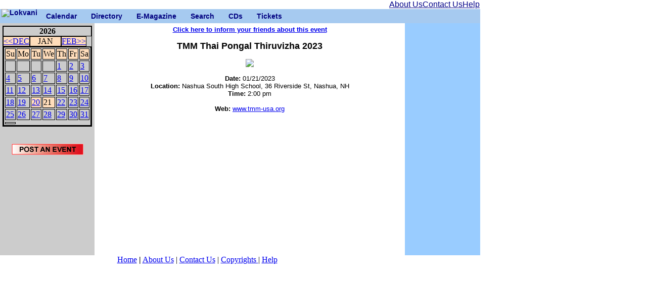

--- FILE ---
content_type: text/html; charset=UTF-8
request_url: https://lokvani.com/lokvani/cal.php?stage=1&event_id=19287
body_size: 9701
content:
<!DOCTYPE html PUBLIC "-//W3C//DTD XHTML 1.0 Transitional//EN" "http://www.w3.org/TR/xhtml1/DTD/xhtml1-transitional.dtd">
<HTML xmlns="http://www.w3.org/1999/xhtml">
<HEAD>
<meta http-equiv="Content-Type" content="text/html; charset=utf-8"/>
<TITLE>LokVani-Calendar - 1/21/2026</TITLE>
<meta Http-Equiv="Cache-Control" Content="no-cache">
<meta Http-Equiv="Pragma" Content="no-cache">
<meta Http-Equiv="Expires" Content="0">
<meta Http-Equiv="Pragma-directive: no-cache">
<meta Http-Equiv="Cache-directive: no-cache">

<link rel="stylesheet" href="/lokvani/style.css" type="text/css" media="screen,projection">
<style type="text/css">
<!--
  .link { color:#33CCFF; FONT-FAMILY:"Arial, Helvetica"}
  .bottom { color:#000000; FONT-FAMILY:"Arial, Helvetica"}
  .active { FONT-WEIGHT: bold; COLOR:#000000;FONT-FAMILY:"Arial, Helvetica"}
  
  .cats_active { color:#FFEC00; FONT-FAMILY:"Arial, Helvetica"; FONT-SIZE: x-small; FONT-WEIGHT: bold;}
  .cats { color:#C8F807; FONT-FAMILY:"Arial, Helvetica"; FONT-SIZE: x-small; FONT-WEIGHT: bold;}
  .white {color:#FFFFFF;}
  .article_title {  font-family: Arial, Helvetica, sans-serif; font-size: 10pt ; font-weight: bold}
  .article {  font-family: Arial, Helvetica, sans-serif; font-size: 10pt }
  .sponsor {  font-family: Georgia, "Times New Roman", Times, serif}
 a { FONT-SIZE: 9pt; COLOR: #3366CC; FONT-FAMILY: "Arial, Helvetica"; TEXT-DECORATION: none; }
  
--> 
 a:hover { COLOR:#0000FF}
</style>
</HEAD><BODY>
<table cellspacing='0' cellpadding='0'> <tr><td> <table border='0' cellspacing='0' cellpadding='0' width="950"> <tr> <td align = "right"> <table width ="180" cellpadding="0"  cellspacing="0"> <tr> <td> <a href="http://www.lokvani.com/lokvani/aboutus.php" ><font color="#000088" face="Geneva, Arial, Helvetica, sans-serif" >About Us</font></a>  </td> <td> <a href="http://www.lokvani.com/lokvani/contact.php" ><font color="#000088" face="Geneva, Arial, Helvetica, sans-serif" >Contact Us</font></a>  </td> <td> <a href="http://www.lokvani.com/lokvani/help.php" ><font color="#000088" face="Geneva, Arial, Helvetica, sans-serif" >Help</font></a></td> </table> </td> </tr> </table> <div class="mainmenu"> <ul> <li class="li_nc"><a href="http://www.lokvani.com/index.html" class="menuleft"> <img src="http://www.lokvani.com/images/logo_16.png" width="69" height="29" alt="Lokvani"></a></li> <li class="li_hc"><a href="http://www.lokvani.com/lokvani/cal.php" target="_self" >Calendar</a><ul class="ul_ch"> <li class="li_nc"><a href="http://www.lokvani.com/lokvani/cal.php" target="_self" >Events</a></li> <li class="li_nc"><a href="http://www.lokvani.com/lokvani/postevent.php" target="_self" >Post an Event</a></li> </ul></li> <li class="li_hc"><a href="http://www.lokvani.com/lokvani/services.php" target="_self" >Directory</a> <ul class="ul_ch"> <li class="li_nc"><a href="http://www.lokvani.com/lokvani/services.php" target="_self" >Services</a></li> <li class="li_nc"><a href="http://www.lokvani.com/lokvani/arts.php" target="_self" >Arts &amp; Culture</a></li> <li class="li_nc"><a href="http://www.lokvani.com/lokvani/shopping.php" target="_self" >Food &amp; Shopping</a></li> <li class="li_nc"><a href="http://www.lokvani.com/lokvani/family.php" target="_self" >Family  &amp; Kids</a></li> <li class="li_nc"><a href="http://www.lokvani.com/lokvani/immigration.php" target="_self" >Jobs</a></li> <li class="li_nc"><a href="http://www.lokvani.com/lokvani/religious.php" target="_self" >Religion &amp; Spirituality</a></li> </ul> </li> <li class="li_hc"><a href="http://www.lokvani.com/newsletter.html" >E-Magazine</a> <ul class="ul_ch"> <li class="li_nc"><a href="http://www.lokvani.com/archives/" target="_self" >Archives</a></li> <li class="li_nc"><a href="http://www.lokvani.com/lokvani/joinus.php" target="_self" >Sign Up</a></li> </ul> </li> <li class="li_nc"><a href="http://www.lokvani.com/lokvani/start_search.php"  >Search</a></li> <li class="li_nc"><a href="http://www.lokvani.com/mithas/cdnm.php" >CDs</a></li> <li class="li_nc"><a href="http://www.lokvani.com/lokvani/tickets.php" >Tickets</a></li> </ul> </div> </td> </tr> </table> <table width='950' border='0' cellspacing='0' cellpadding='5'> <tr> <td width='150' valign='top' height='450' bgcolor='#CCCCCC'><TABLE WIDTH='140' CELLSPACING=0 CELLPADDING=0 border='1' bordercolor='#000000'><TR><TD COLSPAN='7' ALIGN='CENTER' WIDTH='140'><B>2026</B></TD></TR><TR BGCOLOR='#ffddbb' BORDER=0><TD ALIGN='LEFT' WIDTH='40'><A HREF='cal.php?month=12&year=2025'>&lt;&lt;DEC</A></TD><TD  ALIGN='CENTER' WIDTH='60'> <SPAN CLASS='SMALL'>JAN</SPAN></TD><TD ALIGN='RIGHT' WIDTH='40'><A HREF='cal.php?month=2&year=2026'>FEB&gt;&gt;</A></TD></TR><TR><TD COLSPAN='7'><TABLE border='1' bordercolor='#000000'><TR BGCOLOR='#ffddbb'>
<TD WIDTH='20'><SPAN CLASS='SMALL'>Su</SPAN></TD>
<TD WIDTH='20'><SPAN CLASS='SMALL'>Mo</SPAN></TD>
<TD WIDTH='20'><SPAN CLASS='SMALL'>Tu</SPAN></TD>
<TD WIDTH='20'><SPAN CLASS='SMALL'>We</SPAN></TD>
<TD WIDTH='20'><SPAN CLASS='SMALL'>Th</SPAN></TD>
<TD WIDTH='20'><SPAN CLASS='SMALL'>Fr</SPAN></TD>
<TD WIDTH='20'><SPAN CLASS='SMALL'>Sa</SPAN></TD>
</TR><TR><TD></TD><TD></TD><TD></TD><TD></TD><TD><A HREF='cal.php?day=1&month=1&year=2026'>1</A></TD><TD><A HREF='cal.php?day=2&month=1&year=2026'>2</A></TD><TD><A HREF='cal.php?day=3&month=1&year=2026'>3</A></TD></TR><TR><TD><A HREF='cal.php?day=4&month=1&year=2026'>4</A></TD><TD><A HREF='cal.php?day=5&month=1&year=2026'>5</A></TD><TD><A HREF='cal.php?day=6&month=1&year=2026'>6</A></TD><TD><A HREF='cal.php?day=7&month=1&year=2026'>7</A></TD><TD><A HREF='cal.php?day=8&month=1&year=2026'>8</A></TD><TD><A HREF='cal.php?day=9&month=1&year=2026'>9</A></TD><TD><A HREF='cal.php?day=10&month=1&year=2026'>10</A></TD></TR><TR><TD><A HREF='cal.php?day=11&month=1&year=2026'>11</A></TD><TD><A HREF='cal.php?day=12&month=1&year=2026'>12</A></TD><TD><A HREF='cal.php?day=13&month=1&year=2026'>13</A></TD><TD><A HREF='cal.php?day=14&month=1&year=2026'>14</A></TD><TD><A HREF='cal.php?day=15&month=1&year=2026'>15</A></TD><TD><A HREF='cal.php?day=16&month=1&year=2026'>16</A></TD><TD><A HREF='cal.php?day=17&month=1&year=2026'>17</A></TD></TR><TR><TD><A HREF='cal.php?day=18&month=1&year=2026'>18</A></TD><TD><A HREF='cal.php?day=19&month=1&year=2026'>19</A></TD><TD BGCOLOR='#ffddbb'><A HREF='cal.php?day=20&month=1&year=2026'>20</A></TD><TD BGCOLOR='#ffddbb'><SPAN CLASS='SMALL'>21</SPAN></TD><TD><A HREF='cal.php?day=22&month=1&year=2026'>22</A></TD><TD><A HREF='cal.php?day=23&month=1&year=2026'>23</A></TD><TD><A HREF='cal.php?day=24&month=1&year=2026'>24</A></TD></TR><TR><TD><A HREF='cal.php?day=25&month=1&year=2026'>25</A></TD><TD><A HREF='cal.php?day=26&month=1&year=2026'>26</A></TD><TD><A HREF='cal.php?day=27&month=1&year=2026'>27</A></TD><TD><A HREF='cal.php?day=28&month=1&year=2026'>28</A></TD><TD><A HREF='cal.php?day=29&month=1&year=2026'>29</A></TD><TD><A HREF='cal.php?day=30&month=1&year=2026'>30</A></TD><TD><A HREF='cal.php?day=31&month=1&year=2026'>31</A></TD></TR><TR></TR><TD></TD></TR></TABLE></TABLE><BR><p align='center'><A HREF='postevent.php?day=21&month=1&year=2026'><img src='images/post_event.gif' border='0'></A><br><br><!--<a href="http://www.shubrah.com/"><img src="http://www.lokvani.com/lokvani/data/ads/subrah.jpg"></a>--> <table width="100%"  border="0" cellpadding="4"><tr><td align="center">
<script type="text/javascript"><!--
google_ad_client = "pub-0936735890331115";
google_ad_width = 120;
google_ad_height = 600;
google_ad_format = "120x600_as";
google_ad_type = "text";
google_ad_channel ="9368935919";
google_color_border = "99C9FF";
google_color_bg = "FFFFFF";
google_color_link = "0000FF";
google_color_text = "000000";
google_color_url = "0066CC";
//--></script>
<script type="text/javascript"
  src="http://pagead2.googlesyndication.com/pagead/show_ads.js">
</script>
</td></tr></table></p></td> <td width='650' valign='top' height='450'><font face='Arial,Helvetica' size='-1'><CENTER><B><A HREF='http://www.lokvani.com/lokvani/cal.php?stage=2&event_id=19287&do=email'>Click here to inform your friends about this event</A><BR><BR></B><font size=+1><b>TMM Thai Pongal Thiruvizha 2023 </b></font><br> <br>
<img src="
http://www.lokvani.com/lokvani/a_images/y2023/1938223Pongal.jpg" width="450">


<br><br><b>Date: </b>01/21/2023<br><b>Location: </b>Nashua South High School, 36 Riverside St, Nashua, NH<br><b>Time: </b>2:00 pm<br><br><b>Web: </b><a href='http://www.tmm-usa.org' target='new'>www.tmm-usa.org</a><br><TABLE></TABLE></CENTER></font></td> <td width='150' valign='top' height='450' BGCOLOR='#99CCFF' ALIGN='CENTER'> <table width="100%"  border="0" cellpadding="4"><tr><td align="center">
<script type="text/javascript"><!--
google_ad_client = "pub-0936735890331115";
google_ad_width = 120;
google_ad_height = 600;
google_ad_format = "120x600_as";
google_ad_type = "text";
google_ad_channel ="9368935919";
google_color_border = "99C9FF";
google_color_bg = "FFFFFF";
google_color_link = "0000FF";
google_color_text = "000000";
google_color_url = "0066CC";
//--></script>
<script type="text/javascript"
  src="http://pagead2.googlesyndication.com/pagead/show_ads.js">
</script>
</td></tr></table></td> </tr> <tr align='center'> </table> <table width='780' border='0' cellspacing='0' cellpadding='0'> <tr align='center'> <td  width='780'> <a href='http://www.lokvani.com'>Home</a> <strong><b>|</b></strong> <a href='http://www.lokvani.com/lokvani/aboutus.php'>About Us</a> | <a href='http://www.lokvani.com/lokvani/contact.php'>Contact Us</a> |  <a href='http://www.lokvani.com/lokvani/copyright.php'> Copyrights </a> | <a href='http://www.lokvani.com/lokvani/help.php'>Help</a> </td></tr> </table> </td></tr> </table> </body> </html> 